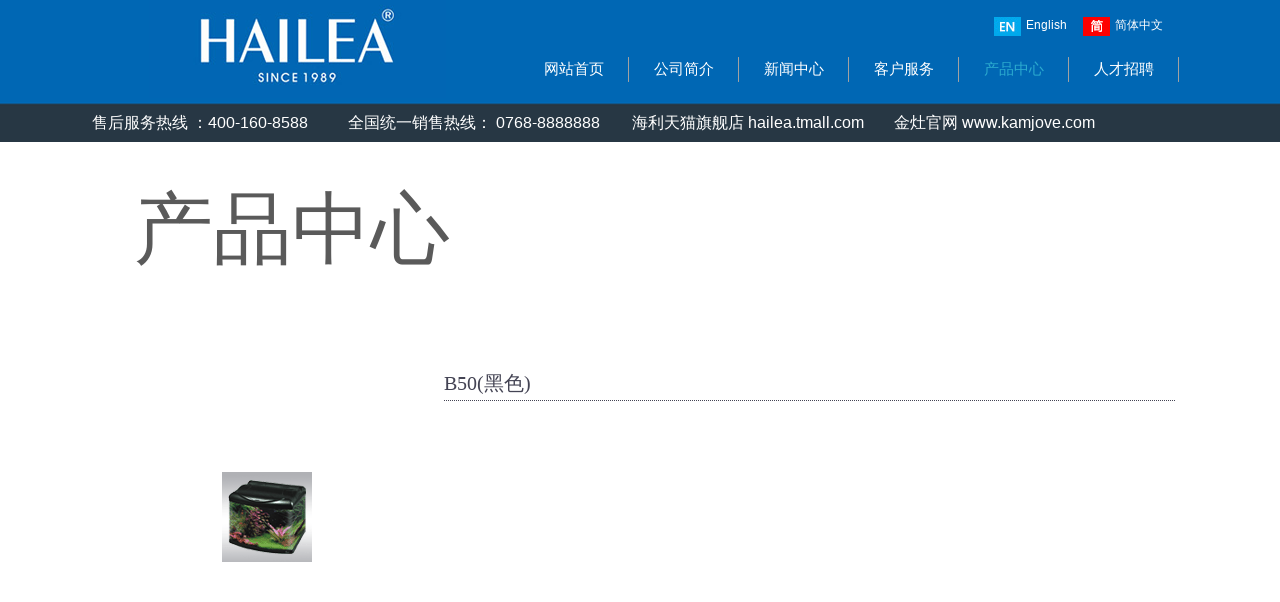

--- FILE ---
content_type: text/html; charset=utf-8
request_url: https://www.hailea.com/page110?product_id=298
body_size: 9907
content:
<!DOCTYPE html PUBLIC "-//W3C//DTD XHTML 1.0 Transitional//EN" "http://www.w3.org/TR/xhtml1/DTD/xhtml1-transitional.dtd">
<html xmlns="http://www.w3.org/1999/xhtml" lang="zh-Hans" >
	<head>
		<meta http-equiv="X-UA-Compatible" content="IE=Edge,chrome=1" />
	<meta name="viewport" content="width=1100" />	<meta http-equiv="Content-Type" content="text/html; charset=utf-8" />
		<meta name="format-detection" content="telephone=no" />
	     <meta http-equiv="Cache-Control" content="no-transform"/> 
     <meta http-equiv="Cache-Control" content="no-siteapp"/>
	<title>B50(黑色)</title>
	<meta name="keywords"  content="广东海利集团有限公司" />
	<meta name="description" content="广东海利集团有限公司官网" />
    
                
		<meta property="og:image" content="https://static.ysjianzhan.cn/website/template/default/images/favicon.ico">
		<link rel="shortcut icon" href="https://static.ysjianzhan.cn/website/template/default/images/favicon.ico" type="image/x-icon" />
	<link rel="Bookmark" href="https://static.ysjianzhan.cn/website/template/default/images/favicon.ico" />
		

		<link href="https://static.ysjianzhan.cn/website/template/default/css/default.css?v=17534100" rel="stylesheet" type="text/css" />
<link href="https://www.hailea.com/template/default/css/font/font.css?v=15750090" rel="stylesheet" type="text/css" />
<link href="https://www.hailea.com/template/default/css/wpassword/iconfont.css?v=17496248" rel="stylesheet" type="text/css" />
<link href="https://static.ysjianzhan.cn/website/plugin/media/css/media.css?v=14077216" rel="stylesheet" type="text/css" />
<link href="https://static.ysjianzhan.cn/website/plugin/title/css/title.css?v=17083134" rel="stylesheet" type="text/css" />
<link href="https://static.ysjianzhan.cn/website/plugin/product_detail/css/product_detail.css?v=15283602" rel="stylesheet" type="text/css" />
<style type="text/css">#scroll_container_bg{background:#ffffff repeat center center;}
#canvas{background:#ffffff no-repeat center center;}
.prop_rotate_angle sup,.prop_rotate_angle .posblk-deg{font-size:11px; color:#CDCDCD; font-weight:normal; font-style:normal; }ins#qiao-wrap{height:0;} #qiao-wrap{display:block;}
</style> 
</head>
<body  >
<input type="hidden" value="2" name="_user_level_val" />
								<script type="text/javascript" language="javascript" src="https://static.ysjianzhan.cn/website/script/??libsjq.js,jquery.custom.js,jquery.lazyload.js,jquery.rotateutility.js,lab.js,wopop_all.js,jquery.cookie.js,jquery.simplemodal.js,fullcollumn.js,objectFitPolyfill.min.js,ierotate.js,effects/velocity.js,effects/velocity.ui.js,effects/effects.js,fullpagescroll.js,common.js,heightAdapt.js?v=17573096"></script>
<script type="text/javascript" language="javascript" src="https://static.ysjianzhan.cn/website/plugin/??media/js/init.js,new_navigation/js/overall.js,new_navigation/styles/hs6/init.js,product_detail/js/init.js?v=17633678"></script>
	<script type="text/javascript" language="javascript">
    			var webmodel = {};
	        
    wp_pages_global_func($.extend({
        'isedit': '0',
        'islogin': '0',
        'domain': 'pmo6271d8',
        'p_rooturl': 'https://www.hailea.com',
        'static_rooturl': 'https://static.ysjianzhan.cn/website',
        'interface_locale': "zh_CN",
        'dev_mode': "0",
        'getsession': ''
    }, {"phpsessionid":"","punyurl":"https:\/\/www.hailea.com","curr_locale":"zh_CN","mscript_name":"","converted":false}));
    
	</script>

<link href="https://www.hailea.com/40b06edefa42896d6dc442f2b91a4a56.cssx" rel="stylesheet" /><div id="page_set_css">
</div><input type="hidden" id="page_id" name="page_id" value="110" rpid="106">
<div id="scroll_container" class="scroll_contain" style="">
	    	<div id="scroll_container_bg" style="background-color:#ffffff;background-position:center center;has_sitebg:1;background-repeat:repeat;background-attachment:scroll;">&nbsp;</div>
<script>
initScrollcontainerHeight();	
</script>
     <div id="overflow_canvas_container">        <div id="canvas" style=" margin: 0 auto;width:1100px;has_pagebg:0;background-repeat:repeat;background-attachment:scroll;height:1664px">
    <div id="layerE97CBE1F973ECA6459A2FE6DE70B434C" class="full_column"  infixed='1'  style="width:1100px;position:absolute;top:0px;height:142px;z-index:103;">
    <div class="full_width " style="position:absolute;height:142px;background-color:#0166b4;background-position:center center;background-repeat:repeat;background-attachment:scroll;background:;background-image:url('https://pmo6271d8-pic2.ysjianzhan.cn/upload/di_dsph.jpg');">		
    </div>
			<div class="full_content" style="width:1100px; position:absolute;left:0;top:0;margin-left: 0px;background-attachment:fixed;height:142px;">
								<div id='layer90DA16D5E5515108C58F11AAA827B04E' type='multilingual'  class='cstlayer' style='left: 886px; top: 10px; position: absolute; z-index: 101; width: 210px; height: 48px; '  mid=""  fatherid='layerE97CBE1F973ECA6459A2FE6DE70B434C'    deg='0'><script type="text/javascript">
function wp_multilingual_changeLang(id)
{
	$.ajax({
		type:'POST',
		url:parseToURL('multilingual','changeLang'),
		data:"id="+id,
		success:function(js_code){
			eval(js_code);
		},
		error:function(response){
			wp_alert("Choose the language.<br/>请求失败");
		}
	});
}
</script>
<div class="wp-multilingual_content" style="border-color: transparent; border-width: 0px; width: 210px; height: 48px;" langstyle="custom4">
<style type="text/css">#layer90DA16D5E5515108C58F11AAA827B04E .custom_dom_class,#layer90DA16D5E5515108C58F11AAA827B04E .aout{-webkit-border-radius:5px;-moz-border-radius:5px;border-radius:5px;padding-left:2px;padding-right:1px;font-size:12px;color:#ffffff;background-color:rgba(0, 0, 0, 0);}</style><div skin="custom4" class="wp-multilingual_css" style="display:none;"></div>
<div class="wp-content">
 
    <script type="text/javascript"> 
$(function(){
	setTimeout(function(){
		$("#layer90DA16D5E5515108C58F11AAA827B04E").find('.wp-diy-selectedd-outside').remove();
	},100);
	$("#layer90DA16D5E5515108C58F11AAA827B04E").find('select').cstselect({selectclass:'wp-diy-selectedd'});
				 
})
 
</script>

<div class="sitestar-lan-ver3 custom_dom_class">
					<a href="javascript:void(0);" class=" wp-language-1 wp-langitem-layer90DA16D5E5515108C58F11AAA827B04E" onclick="wp_multilingual_changeLang(1)"><img src="https://static.ysjianzhan.cn/website/plugin/multilingual/styles/custom4/images/en.jpg" width="27" height="19" />English</a>
					<a href="javascript:void(0);" class=" wp-language-2 wp-langitem-layer90DA16D5E5515108C58F11AAA827B04E" onclick="wp_multilingual_changeLang(2)"><img src="https://static.ysjianzhan.cn/website/plugin/multilingual/styles/custom4/images/zh1.jpg" width="27" height="19" />简体中文</a>
	</div>
  
</div>
</div>
 <script type="text/javascript">
		$(function(){
		if ($('div.wp-diy-selecteda-outside').length || $('div.wp-diy-selectedb-outside').length || $('div.wp-diy-selectedc-outside').length || $('div.wp-diy-selectedd-outside').length) {
			$('#scroll_container').scroll(function(){
				$('body').children('div.wp-diy-selecteda-content').remove();
				$('body').children('div.wp-diy-selectedb-content').remove();
				$('body').children('div.wp-diy-selectedc-content').remove();
				$('body').children('div.wp-diy-selectedd-content').remove();
			});
		}
	});
	$('#layer90DA16D5E5515108C58F11AAA827B04E').layer_ready(function(){
		var custom_css = '#layer90DA16D5E5515108C58F11AAA827B04E .custom_dom_class,#layer90DA16D5E5515108C58F11AAA827B04E .aout{-webkit-border-radius:5px;-moz-border-radius:5px;border-radius:5px;padding-left:2px;padding-right:1px;font-size:12px;color:#ffffff;background-color:rgba(0, 0, 0, 0);}';
		var langstyle = 'custom4';
		var $curlayer = $('#layer90DA16D5E5515108C58F11AAA827B04E');
		var custom_a_font_size = $curlayer.find('.wp-content .custom_dom_class').css('font-size');
		var custom_a_color = $curlayer.find('.wp-content .custom_dom_class').css('color');
		if(custom_a_font_size){
			$curlayer.find('.wp-content .custom_dom_class a').css('font-size',custom_a_font_size);
		}
		if(custom_a_color){
			$curlayer.find('.wp-content .custom_dom_class a').css('color',custom_a_color);
		}
		if((langstyle == 'default' || langstyle == 'yellow') && custom_css == ''){
			$curlayer.find('.wp-content p.custom_dom_class a').css('color','red');
		}
		var time=100;
		if(langstyle == 'custom5' || langstyle == 'custom6') time=500;
		$curlayer.find(".aout_over").unbind('click.toggle').bind('click.toggle',function(){$curlayer.find(".text-a").slideToggle(time);});
		setTimeout(function(){
			var text_a_font_size = $curlayer.find('.wp-content .custom_dom_class a').css('font-size') || '12px';
			var text_a_color = $curlayer.find('.wp-content .custom_dom_class .aout').css('color') || '#ffffff';
			var text_a_bgcolor = $curlayer.find('.wp-content .custom_dom_class').css('background-color') || '#ffffff';
			var text_a_border_radius = $curlayer.find('.wp-content .custom_dom_class .aout').css('border-radius') || '5px';
			var $text_a = $curlayer.find('.wp-content .custom_dom_class .text-a');
			if(text_a_font_size){$text_a.find('a').css('font-size',text_a_font_size);}
			if(text_a_color){$text_a.find('a').css('color',text_a_color);}
			if(text_a_bgcolor){$text_a.css('background-color',text_a_bgcolor);}
			if(text_a_border_radius){$text_a.css('border-radius',text_a_border_radius);}
		},400);
	});
</script>
</div><script>				 $('#layer90DA16D5E5515108C58F11AAA827B04E').triggerHandler('layer_ready');</script><div id='layer0FAD5B12890A0334FB2181A5A65EEEDE' type='media'  class='cstlayer' style='left: 59px; top: 0px; position: absolute; z-index: 102; width: 297px; height: 98px; '  mid=""  fatherid='layerE97CBE1F973ECA6459A2FE6DE70B434C'    deg='0'><script>
create_pc_media_set_pic('layer0FAD5B12890A0334FB2181A5A65EEEDE',false);
</script>
<div class="wp-media_content"  style="overflow: hidden; width: 297px; height: 98px;" type="0">
<div class="img_over"  style='overflow: hidden; border-color: transparent; border-width: 0px; position: relative; width: 297px; height: 98px;'>

<div class="imgloading" style="z-index:100;"> </div>
<img  id="wp-media-image_layer0FAD5B12890A0334FB2181A5A65EEEDE" onerror="set_thumb_layer0FAD5B12890A0334FB2181A5A65EEEDE(this);" onload="set_thumb_layer0FAD5B12890A0334FB2181A5A65EEEDE(this);" class="paragraph_image"  type="zoom" src="https://pmo6271d8-pic2.ysjianzhan.cn/upload/logo.png" style="width: 297px; height: 98px;;" />
</div>

</div>
<script>
(function(){
		layer_media_init_func('layer0FAD5B12890A0334FB2181A5A65EEEDE',{"isedit":false,"has_effects":false});
})()
</script>
</div><script>				 $('#layer0FAD5B12890A0334FB2181A5A65EEEDE').triggerHandler('layer_ready');</script><div id='layer8BFCDC0B6AB9921568FE0D149E01EC95' type='new_navigation'  class='cstlayer' style='left: 409px; top: 52px; position: absolute; z-index: 100; width: 687px; height: 40px; '  mid=""  fatherid='layerE97CBE1F973ECA6459A2FE6DE70B434C'    deg='0'><div class="wp-new_navigation_content" style="border: 0px solid transparent; width: 687px; padding: 0px; display: block; overflow: visible; height: auto;;display:block;overflow:hidden;height:0px;" type="0">
<script type="text/javascript"> 
		
	</script>
<div skin="hs6" class="nav1 menu_hs6" ishorizon="1" colorstyle="darkorange" direction="0" more="更多" moreshow="0" morecolor="darkorange" hover="1" hover_scr="0" submethod="0" umenu="" dmenu="" sethomeurl="https://www.hailea.com/page72" smcenter="0">
		<ul id="nav_layer8BFCDC0B6AB9921568FE0D149E01EC95" class="navigation"  style="width:auto;"  >
		<li style="z-index:2;"  class="wp_subtop"  pid="72" ><a  class="  "  href="https://www.hailea.com">网站首页</a></li><li style="z-index:2;"  class="wp_subtop"  pid="85" ><a  class="  "  href="https://www.hailea.com/page85">公司简介</a></li><li style="z-index:2;"  class="wp_subtop"  pid="104" ><a  class="  "  href="https://www.hailea.com/page104">新闻中心</a></li><li style="z-index:2;"  class="wp_subtop"  pid="105" ><a  class="  "  href="https://www.hailea.com/page105">客户服务</a></li><li style="z-index:2;"  class="wp_subtop"  pid="106" ><a  class="  "  href="https://www.hailea.com/page106">产品中心</a></li><li style="z-index:2;"  class="wp_subtop"  pid="107" ><a  class="  "  href="https://www.hailea.com/page107">人才招聘</a></li>	</ul>
</div>

<script type="text/javascript"> 
				$("#layer8BFCDC0B6AB9921568FE0D149E01EC95").data("datasty_", '@charset "utf-8";  #nav_layer8BFCDC0B6AB9921568FE0D149E01EC95,#nav_layer8BFCDC0B6AB9921568FE0D149E01EC95 ul,#nav_layer8BFCDC0B6AB9921568FE0D149E01EC95 li{list-style-type:none; margin:0px; padding:0px; border:thin none;}  #nav_layer8BFCDC0B6AB9921568FE0D149E01EC95 { position:relative;padding-left:20px;background-image:url(https://static.ysjianzhan.cn/website/plugin/new_navigation/styles/hs6/menu6_bg.jpg);background-repeat:repeat;background-position:top left;background-color:transparent;height:42px;-moz-border-radius:5px; -webkit-border-radius:5px; border-radius:5px;behavior: url(script/pie.htc);}  #nav_layer8BFCDC0B6AB9921568FE0D149E01EC95 li.wp_subtop{padding-left:5px;padding-right:5px;text-align:center;height:42px;line-height:42px;position: relative; float:left; width:120px; padding-bottom:0px;background-image:url(https://static.ysjianzhan.cn/website/plugin/new_navigation/styles/hs6/menu6_line.jpg);background-color:transparent;background-repeat:no-repeat;background-position:top right;}  #nav_layer8BFCDC0B6AB9921568FE0D149E01EC95 li.wp_subtop:hover{height:42px;line-height:42px;width:120px;text-align:center;background-image:url(https://static.ysjianzhan.cn/website/plugin/new_navigation/styles/hs6/menu6_hover.jpg);background-repeat:repeat-x;background-color:transparent;background-position:top left;}  #nav_layer8BFCDC0B6AB9921568FE0D149E01EC95 li.wp_subtop>a{white-space:nowrap;font-style:normal;font-weight:normal;font-family:arial;font-size:12px;display:block; padding:0px; color:#ffffff; text-align:center; text-decoration: none;overflow:hidden;}  #nav_layer8BFCDC0B6AB9921568FE0D149E01EC95 li.wp_subtop>a:hover{color:#fff; text-decoration: none;font-size:12px;font-style:normal;font-weight:normal;font-family:arial;color:#ffffff;text-align:center;}  #nav_layer8BFCDC0B6AB9921568FE0D149E01EC95 ul {position:absolute;left:0px;display:none; background-color:transparent;margin-left:0px;}  #nav_layer8BFCDC0B6AB9921568FE0D149E01EC95 ul li {padding-left:5px;padding-right:5px;text-align:center;position:relative; float: left;padding-bottom:0px;background-image:none;background-color:#fc6701;height:25px;line-height:25px;background-position:top left;background-repeat:repeat;}  #nav_layer8BFCDC0B6AB9921568FE0D149E01EC95 ul li:hover{text-align:center;background-image:none; background-color:#dc3200;width:120px;height:25px;line-height:25px;background-position:top left;background-repeat:repeat;}  #nav_layer8BFCDC0B6AB9921568FE0D149E01EC95 ul li a {text-align:center;color:#fff;font-size:12px;font-family:arial;font-style:normal;font-weight:normal;white-space:nowrap;display:block;}  #nav_layer8BFCDC0B6AB9921568FE0D149E01EC95 ul li a:hover{ color:#fff;font-size:12px;font-family:arial;text-align:center;font-style:normal;font-weight:normal;}  #nav_layer8BFCDC0B6AB9921568FE0D149E01EC95 ul ul {position: absolute; margin-left: 120px; margin-top: -25px;display: none; }');
		$("#layer8BFCDC0B6AB9921568FE0D149E01EC95").data("datastys_", '#nav_layer8BFCDC0B6AB9921568FE0D149E01EC95 li.wp_subtop>a{font-family:Microsoft YaHei;}                                                                                         #nav_layer8BFCDC0B6AB9921568FE0D149E01EC95 li.wp_subtop>a:hover{font-family:Microsoft YaHei;}                                                                      #nav_layer8BFCDC0B6AB9921568FE0D149E01EC95{background-color:transparent;} #nav_layer8BFCDC0B6AB9921568FE0D149E01EC95{background-image:url(https://static.ysjianzhan.cn/website/plugin/new_navigation/view/images/png_bg.png);}  #nav_layer8BFCDC0B6AB9921568FE0D149E01EC95{background-position:center center;}   #nav_layer8BFCDC0B6AB9921568FE0D149E01EC95 ul li a{font-family:Microsoft YaHei;}  #nav_layer8BFCDC0B6AB9921568FE0D149E01EC95 ul li:hover{background-color:#2e2928;} #nav_layer8BFCDC0B6AB9921568FE0D149E01EC95 ul li a:hover{font-family:Microsoft YaHei;} #nav_layer8BFCDC0B6AB9921568FE0D149E01EC95 ul li a:hover{color:#ff8535;} #nav_layer8BFCDC0B6AB9921568FE0D149E01EC95 ul li:hover{line-height:24px;} #nav_layer8BFCDC0B6AB9921568FE0D149E01EC95 ul li:hover{height:24px;} #nav_layer8BFCDC0B6AB9921568FE0D149E01EC95 ul li{line-height:24px;}   #nav_layer8BFCDC0B6AB9921568FE0D149E01EC95 ul li{height:24px;}                      #nav_layer8BFCDC0B6AB9921568FE0D149E01EC95 li.wp_subtop{background-repeat:repeat-x;}     #nav_layer8BFCDC0B6AB9921568FE0D149E01EC95 li.wp_subtop{background-color:transparent;} #nav_layer8BFCDC0B6AB9921568FE0D149E01EC95 li.wp_subtop>a{color:#ffffff;}    #nav_layer8BFCDC0B6AB9921568FE0D149E01EC95 li.wp_subtop:hover{background-position:center center;}   #nav_layer8BFCDC0B6AB9921568FE0D149E01EC95 li.wp_subtop:hover{background-repeat:no-repeat;}    #nav_layer8BFCDC0B6AB9921568FE0D149E01EC95{height:35px;}                                                                                                     #nav_layer8BFCDC0B6AB9921568FE0D149E01EC95 li.wp_subtop{height:35px;}                            #nav_layer8BFCDC0B6AB9921568FE0D149E01EC95 li.wp_subtop{line-height:35px;}               #nav_layer8BFCDC0B6AB9921568FE0D149E01EC95{border-radius:0px;behavior: url(script/pie.htc);}                           #nav_layer8BFCDC0B6AB9921568FE0D149E01EC95{background-repeat:no-repeat;}                    #nav_layer8BFCDC0B6AB9921568FE0D149E01EC95 li.wp_subtop:hover{height:35px;}     #nav_layer8BFCDC0B6AB9921568FE0D149E01EC95 li.wp_subtop:hover{line-height:35px;}  #nav_layer8BFCDC0B6AB9921568FE0D149E01EC95 li.wp_subtop:hover{background-color:transparent;}               #nav_layer8BFCDC0B6AB9921568FE0D149E01EC95 li.wp_subtop{width:100px;}                    #nav_layer8BFCDC0B6AB9921568FE0D149E01EC95 li.wp_subtop:hover{width:100px;} #nav_layer8BFCDC0B6AB9921568FE0D149E01EC95 li.wp_subtop>a:hover{color:#2babcf;} #nav_layer8BFCDC0B6AB9921568FE0D149E01EC95 li.wp_subtop>a{font-size:15px;}  #nav_layer8BFCDC0B6AB9921568FE0D149E01EC95 li.wp_subtop{background-image:url("https://pmo6271d8-pic2.ysjianzhan.cn/upload/bian_f2zh.png");} #nav_layer8BFCDC0B6AB9921568FE0D149E01EC95 li.wp_subtop{background-position:center center;}  #nav_layer8BFCDC0B6AB9921568FE0D149E01EC95 ul li{background:none;} #nav_layer8BFCDC0B6AB9921568FE0D149E01EC95 ul li{background-image:url(https://static.ysjianzhan.cn/website/plugin/new_navigation/view/images/png_bg.png);} #nav_layer8BFCDC0B6AB9921568FE0D149E01EC95 ul li{background-color:transparent;} #nav_layer8BFCDC0B6AB9921568FE0D149E01EC95 li.wp_subtop:hover{background-image:url("https://pmo6271d8-pic2.ysjianzhan.cn/upload/bian_f2zh.png");} #nav_layer8BFCDC0B6AB9921568FE0D149E01EC95 li.wp_subtop>a{font-weight:normal;} #nav_layer8BFCDC0B6AB9921568FE0D149E01EC95 li.wp_subtop>a:hover{font-size:15px;}');
	
		</script>

<script type="text/javascript">
function wp_get_navstyle(layer_id,key){
		var navStyle = $.trim($("#"+layer_id).data(key));
		return navStyle;	
	
}	
richtxt('layer8BFCDC0B6AB9921568FE0D149E01EC95');
</script><script type="text/javascript">
layer_new_navigation_hs6_func({"isedit":false,"layer_id":"layer8BFCDC0B6AB9921568FE0D149E01EC95","menustyle":"hs6"});

</script></div>
<script type="text/javascript">
 $(function(){
	layer_new_navigation_content_func({"isedit":false,"layer_id":"layer8BFCDC0B6AB9921568FE0D149E01EC95","menustyle":"hs6","addopts":[]});
});
</script>

</div><script>				 $('#layer8BFCDC0B6AB9921568FE0D149E01EC95').triggerHandler('layer_ready');</script><div id='layerF62975F92410EF4658D2F447FF669C9D' type='title'  class='cstlayer' style='left: 2px; top: 112px; position: absolute; z-index: 107; width: 1092px; height: 40px; '  mid=""  fatherid='layerE97CBE1F973ECA6459A2FE6DE70B434C'    deg='0'><div class="wp-title_content" style="overflow-wrap: break-word; padding: 0px; border-color: transparent; border-width: 0px; height: 40px; width: 1092px; display: block; border-style: solid;"><span style="color:#FFFFFF;font-family:Arial, 宋体, Helvetica, sans-serif, Verdana;font-size:16px;font-style:normal;font-weight:normal;">售后服务热线 ：400-160-8588&nbsp; &nbsp; &nbsp; &nbsp; &nbsp;&nbsp;</span><span><span style="color:#FFFFFF;font-family:Arial, 宋体, Helvetica, sans-serif, Verdana;font-size:18px;font-style:normal;font-weight:normal;"><span style="font-size:16px;">全国统一销售热线： 0768-8888888&nbsp; &nbsp; &nbsp; &nbsp; </span><a href="https://hailea.tmall.com"><span style="color:#FFFFFF;font-family:Arial, 宋体, Helvetica, sans-serif, Verdana;font-size:16px;font-style:normal;font-weight:normal;">海利天猫旗舰店&nbsp;hailea.tmall.com</span></a></span></span>&nbsp; &nbsp; &nbsp; &nbsp; &nbsp;&nbsp;<a href="https://www.kamjove.com"><span style="color:#FFFFFF;font-family:Arial, 宋体, Helvetica, sans-serif, Verdana;font-size:16px;font-style:normal;font-weight:normal;">金灶官网&nbsp;www.kamjove.com</span></a></div>
<script type="text/javascript">
$(function(){
	$('.wp-title_content').each(function(){
		if($(this).find('div').attr('align')=='justify'){
			$(this).find('div').css({'text-justify':'inter-ideograph','text-align':'justify'});
		}
	})	
})
</script>

</div><script>				 $('#layerF62975F92410EF4658D2F447FF669C9D').triggerHandler('layer_ready');</script>                                
                                <div class="fullcontent_opacity" style="width: 100%;height: 100%;position: absolute;left: 0;right: 0;top: 0;display:none;"></div>
			</div>
</div>
<script>
        $(".content_copen").live('click',function(){
        $(this).closest(".full_column").hide();
    });
	var $fullwidth=$('#layerE97CBE1F973ECA6459A2FE6DE70B434C .full_width');
	$fullwidth.css({left:0-$('#canvas').offset().left+$('#scroll_container').offset().left-$('#scroll_container').scrollLeft()-$.parseInteger($('#canvas').css("borderLeftWidth")),width:$('#scroll_container_bg').width()});
	$(function () {
				var videoParams={"id":"layerE97CBE1F973ECA6459A2FE6DE70B434C","bgauto":null,"ctauto":null,"bVideouse":null,"cVideouse":null,"bgvHeight":null,"bgvWidth":null};
		fullcolumn_bgvideo_init_func(videoParams);
                var bgHoverParams={"full":{"hover":null,"opacity":null,"bg":"#0166b4","id":"layerE97CBE1F973ECA6459A2FE6DE70B434C","bgopacity":null,"zindextopcolorset":""},"full_con":{"hover":null,"opacity":null,"bg":null,"id":"layerE97CBE1F973ECA6459A2FE6DE70B434C","bgopacity":null}};
		fullcolumn_HoverInit(bgHoverParams);
        });
</script>


<div id='layer1DDF3DD28D5546797825783A7CD4BA3F' type='title'  class='cstlayer' style='left: 44px; top: 175px; position: absolute; z-index: 101; width: 369px; height: 120px; '  mid=""    deg='0'><div class="wp-title_content" style="word-wrap: break-word; padding: 0px; border-color: transparent; border-width: 0px; height: 120px; width: 369px; display: block;"><div align="left"><span style="font-size:79px;font-family:KaiTi_GB2312;">产品中心</span></div></div>

</div><script>				 $('#layer1DDF3DD28D5546797825783A7CD4BA3F').triggerHandler('layer_ready');</script><div id='layer9AA8F858318DD85AB24BB8D53C865EFB' type='product_detail'  class='cstlayer' style='left: 0px; top: 352px; position: absolute; z-index: 108; width: 1100px; height: 847px; '  mid=""    deg='0'><script language="javascript">
layer_product_detail_global_funcs('layer9AA8F858318DD85AB24BB8D53C865EFB');

</script>
<div class="wp-product_detail_content" style="border-color: transparent; border-width: 0px; overflow: hidden; width: 1100px; height: 847px;" setsid="goods298">
<a class="detail_pos_link" name="730d"></a>
<script type="text/javascript">
	
</script>
	<link href="https://static.ysjianzhan.cn/website/plugin/product_detail/styles/default/product_detail.css?v=17297410" rel="stylesheet" type="text/css" />
 
<script type="text/javascript">
$(function(){
	var funcs=layer_product_detail_skin_init();
	function getCookie(c_name)
	{
		return funcs.getCookie(c_name);
	}

    //是否被包含,是返回true,不是返回false
    function isContained(a, b){
        return funcs.isContained(a, b);
    }

    	$('#layer9AA8F858318DD85AB24BB8D53C865EFB').find('.buynow .wp-new-products-check-sub-c,.addcartshow .wp-pay_src').css("cursor", 'pointer');
    
  
  var layer = "#layer9AA8F858318DD85AB24BB8D53C865EFB",$payment = $('.wproduct_payments',layer);
    layer_product_detail_buynow_tips({"layerid":"layer9AA8F858318DD85AB24BB8D53C865EFB","Please select":"\u8bf7\u5148\u9009\u62e9\u89c4\u683c"});
 	$(layer).find('.product_detail_product_forms').click(function(){
        var urlparams={};
        var product_id="298";
        urlparams.product_id=product_id;
        urlparams.form_id=$(this).attr('data-formsid');
        var loadurl=parseToURL("wp_user_manage","gen_form",urlparams);
        $LAB
            .script("https://static.ysjianzhan.cn/website/plugin/tb_shopping_cart/js/tb_shopping_cart_browser.js?123")
            .wait(function(){
                wp_shoppingCart(loadurl,{
                    title:"咨询",
                    width: 650,
                    top:20,
                    style:'gen_form'
                });
            });
        return false;
    });
  //buy now
  $(layer).find('.wp-new-products-check-sub-c').click(function(){
	  	//用于防止用户选择该规格不存在的产品
	  	var flag = 0;
	  	$('.product_attr:checked').each(function(){
	  		var $a_hover = $(this).parent().children('a').css('cursor');
	  		if($a_hover == 'not-allowed'){
	  			flag = 1;
	  		}
	  	});
	  	if(flag != 0){
	  		alert('请选择存在该规格的产品！');return;
	  	}
  	    // Disabled when not selected specifications 2013/07/24
  		var tmpArr = [];if (typeof prodom != 'undefined') {
	  		prodom.each(function(){$(this).prop('checked') && tmpArr.push($(this).val())});
	  		if(((parseInt('1') != tmpArr.length)||(tmpArr.length == 0))&&(parseInt('0') != 0)) return;
  		}
  		// End
		$LAB
		.script("https://static.ysjianzhan.cn/website/plugin/shopping_cart/js/shopping_cart_browser.js")
		.wait(function(){
			 var serval=$(layer).find('form').serialize();
			 var loadurl=parseToURL("shopping_cart","showOrderInterface");
			 loadurl+="&"+serval;
			wp_shoppingCart(loadurl,{
				title:"购物车",
				width: 791,
				top:60
			});
		});
		return false;
  });

  //加入购物车
  $(layer).find('.wp-pay_src').click(function(){
		//用于防止用户选择该规格不存在的产品
  	var flag = 0;
  	$('.product_attr:checked').each(function(){
  		var $a_hover = $(this).parent().children('a').css('cursor');
  		if($a_hover == 'not-allowed'){
  			flag = 1;
  		}
  	});
  	if(flag != 0){
  		alert('请选择存在该规格的产品！');return;
  	}
	var serval=$(layer).find('form').serialize();
	$.post(parseToURL('product_detail','incookie'),serval ,function(o_result) {	
			if(o_result>0){	
					$(".wp-shopping_cart-con-num").each(function(){
						$(this).html(o_result);
					});			

					$LAB
					.script("https://static.ysjianzhan.cn/website/plugin/shopping_cart/js/shopping_cart_browser.js")
					.wait(function(){						
						 var loadurl=parseToURL("shopping_cart","shownotes");
						wp_shoppingCart(loadurl,{
							title:"购物车",
							width: 791,
							top:60
						});
					});
					
			}else{
				alert('请求失败');
			}  

			//显示购物袋
			$.post(parseToURL("shopping_cart","showShoppingBags"),function(data){
				$('#wp-shopping-bags').remove();
				$('body').append(data);
			});
			return false;
	}).error(function() { 
		alert('请求失败'); 
	});

	return false;
  });

    layer_product_detail_products_number({"layerid":"layer9AA8F858318DD85AB24BB8D53C865EFB"});
});
</script>

<style>
	
</style>
<div class="wp-new-prodcuts-detail-outside">
	<div class="wp-new-prodcuts-detail">
		<div class="wp-new-prodcuts-detail-left wp-magnifier_box">
			<div class="wp-new-prodcuts-detail-picture-big wp-magnifier_small newstyle1105">
			<div class="imgloading" style="height:298px;width:298px;"> </div>
			<span class="wp-magnifier_mark"></span>
			<img onerror="set_thumb_layer9AA8F858318DD85AB24BB8D53C865EFB(this);" onload="set_thumb_layer9AA8F858318DD85AB24BB8D53C865EFB(this);" style="display:none;" src="https://pmo6271d8-pic2.ysjianzhan.cn/upload/B501.gif" class="wp-product_detail-imgpreview" alt="B50(黑色)" /></div>
			<div id="wp-magnifier_boxbig">
        	  <div class="wp-magnifier_big"><img src="https://pmo6271d8-pic2.ysjianzhan.cn/upload/B501.gif" alt="B50(黑色)" /></div>
        	</div>
					</div>
		<div class="wp-new-prodcuts-detail-right">
                    <div class="twjianju">
			<h2 class="prodetail_title">B50(黑色)</h2>
			<div class="wp-new-prodcuts-descone"></div>
			<div class="wp-new-prodcuts-market-price"><label class="title">            
            市场价：            </label> <span> <font>0.00</font></span></div>
			<div class="wp-new-prodcuts-sale-price"><label class="title">            
            价格： </label> <span>0.00</span></div>
			
						
					</div>
            </div>
	</div>
</div>
<div style="clear:both;overflow:hidden;height:15px;">&nbsp;&nbsp;</div>
 
   <div class="oshow"  style="display:block"  >
<div class="wp-products-detail-desc detail" style="padding:0px;">
<img width="344" height="220" alt="" src="https://pmo6271d8-pic2.ysjianzhan.cn/upload/bb501.gif" /><img width="237" height="237" alt="" src="https://pmo6271d8-pic2.ysjianzhan.cn/upload/b50-2b.gif" /></div>
   </div>
 
    <div style=" clear:both"></div>
	   
	<div class="product_list_save_itemList" productstyle="default" style="display:none;"></div>
		<div class="prdview_prev_next">
		<div style="margin-top:20px;width:100%;">
		<div class="prevlist">
						<a class="prev_next_link" style="display:block;float:left;" href="https://www.hailea.com/page110?product_id=299#730d" title="F20">
                <span class="up_arrow"></span>
                <span class="prev_next_text prev_txt" style="display:block;float:left;margin-right: 5px;">上一个： </span>
				F20			</a>
						<div style="clear:both;"></div>
		</div>
		<div class="nextlist">
						<a class="prev_next_link" style="display:block;float:left;" href="https://www.hailea.com/page110?product_id=297#730d" title="B50(银色)">
					<span class="down_arrow"></span>
					<span class="prev_next_text next_txt" style="display:block;float:left;margin-right: 5px;">下一个：</span>
				B50(银色)			</a>
						<div style="clear:both;"></div>
		</div>
</div>	</div>
	
	</div>
<script type="text/javascript">
$(function(){
	    $("#layer9AA8F858318DD85AB24BB8D53C865EFB").find('.prevlist,.nextlist').mouseenter(function(e){
        $(this).find('.up_arrow,.down_arrow').addClass("arrowbj");
        $(this).find('.prev_next_text,.prev_next_link').addClass("arrowfontcolor");			
        $(this).css("cursor","pointer");
    }).mouseleave(function(e){
        $(this).find('.up_arrow,.down_arrow').removeClass("arrowbj");
        $(this).find('.prev_next_text,.prev_next_link').removeClass("arrowfontcolor");
    });
	var layer = $.trim("#layer9AA8F858318DD85AB24BB8D53C865EFB");if (layer.length === 1) return;
	var min = Math.min,max = Math.max,$layercnt = $(layer).children('.wp-product_detail_content');
	var cstyle = 'default';

    var fullobj = $('.full_column[infixed=1]');
    if(fullobj.length){
        var fobjheight = fullobj.outerHeight()||0;
		$(layer).find('.detail_pos_link').css({'position':'absolute','top':'-'+fobjheight+'px'});
	}

	if(cstyle == 'default') {
		var magnifier = $(layer).find('.wp-magnifier_small');
		var magnifier_box = $(layer).find('.wp-magnifier_box');
		var magnifier_small_h = 0;
		var magnifier_small = $(layer).find('.wp-new-prodcuts-detail-picture-small');
		if(magnifier_small.height()>0) magnifier_small_h = magnifier_small.outerHeight(true);
		if(magnifier_box.height()<magnifier.height()) magnifier_box.css('height',magnifier.height()+magnifier_small_h);
	}
	$('.wp-magnifier_small', $layercnt).bind("mousemove", function(e){
		$layercnt.css("overflow", '');
		var $target = $(this),$prebox = $target.next('#wp-magnifier_boxbig'),$bigbox = $prebox.children('.wp-magnifier_big'),
		$mark = $target.children('.wp-magnifier_mark'),$img = $target.children('img.wp-product_detail-imgpreview'),bigImgW = 0,
		bigImgH = 0,boxW = $target.outerWidth(),boxH = $target.outerHeight(),imgW = $img.outerWidth(),imgH = $img.outerHeight(),
		marginLeft = magnifier_intval($img.css("marginLeft")),marginTop = magnifier_intval($img.css("marginTop"));
		// Big-image size
		var $bigimg = $bigbox.children('img'),bigimg = $bigimg[0];
		bigImgW = $bigimg.outerWidth() || bigimg.width;bigImgH = $bigimg.outerHeight() || bigimg.height;
		// Mark size
		var scaleX = bigImgW / imgW,scaleY = bigImgH / imgH,markW = min(imgW, magnifier_intval(imgW / scaleX)),markH = min(imgH, magnifier_intval(imgH / scaleY));
		$mark.width(markW).height(markH);markW = $mark.outerWidth();markH = $mark.outerHeight();
		// Mouse position
		var movevalue = $target.offset(),difX = e.pageX - movevalue.left,difY = e.pageY - movevalue.top;
		if ((difX < marginLeft)||(difX > boxW - marginLeft)||(difY < marginTop)||(difY > boxH - marginTop)) return;
		var mouseX = difX - markW/2 - marginLeft,mouseY = difY - markH/2 - marginTop;
		// Max range
		var maxLeft = imgW - markW,maxTop = imgH - markH,markLeft = mouseX,markTop = mouseY;
		// A moving distance of the magnifier
		markLeft = (markLeft < 0) ? 0 : min(markLeft, maxLeft);markTop = (markTop < 0) ? 0 : min(markTop, maxTop);
		// A moving rate of the magnifier
		var perX = markLeft / imgW,perY = markTop / imgH;
		// Handler position
		var markL = markLeft + marginLeft,markT = markTop + marginTop;
		$mark.css({display: 'block',left: markL+'px',top: markT+'px'});
		// Image preview position
		var preboxH = $prebox.outerHeight(),boxMarginL = magnifier_intval($target.css("marginLeft"));
		$prebox.width(markW * scaleX).height(markH * scaleY).css({left: (markL + markW + boxMarginL + 5)+'px',top: max(markT - (preboxH - markH) / 2, 0)+'px'});
		// Image position
		$bigbox.css({display: 'block',left: -(perX * $bigbox.outerWidth())+'px',top: -(perY * $bigbox.outerHeight())+'px'});
		// Unset
		$target = $bigbox = $mark = $img = $prebox = null;
	}).bind("mouseleave", function(e){
		$layercnt.css("overflow", 'hidden');
		$('.wp-magnifier_big, #wp-magnifier_boxbig, .wp-magnifier_mark',layer).removeAttr("style");
	});
	// <<<End
	if ('default' != 'listStyle') {/* Dyn-set right-area width 2013/07/19 */
		var $prdetail = $(layer).find('.wp-new-prodcuts-detail'),ltwidth = $prdetail.children('.wp-new-prodcuts-detail-left').width(),
		maxwidth = $prdetail.closest('.wp-new-prodcuts-detail-outside').width();
		if($prdetail.length&&maxwidth){
			$prdetail.width(maxwidth).children('.wp-new-prodcuts-detail-right').width(maxwidth - ltwidth);
		}
	}
});


</script></div><script>				 $('#layer9AA8F858318DD85AB24BB8D53C865EFB').triggerHandler('layer_ready');</script>    </div>
     </div>	<div id="site_footer" style="width:1100px;position:absolute;height:140px;z-index:500;margin-top:0px">
		<div class="full_width " margintopheight=0 style="position:absolute;height:140px;background-color:transparent;background-position:center center;background-repeat:no-repeat;background-attachment:scroll;background-image:url('https://pmo6271d8-pic2.ysjianzhan.cn/upload/templatefiles/footer_32_wxot.jpg');"></div>
		<div id="footer_content" class="full_content" style="width:1100px; position:absolute;left:0;top:0;margin-left: 0px;background-repeat:no-repeat;height:140px;">
			<div id='layerE72819EAA5E8DAEA3F8C2326B6F48F81' type='title'  inbuttom='1' class='cstlayer' style='left: 964px; top: 39px; position: absolute; z-index: 101; width: 98px; height: 23px; transform: rotate(0deg); transform-origin: 0px 0px 0px; '  mid=""    deg='0'><div class="wp-title_content" style="word-wrap: break-word; padding: 0px; border-color: transparent; border-width: 0px; height: 23px; width: 98px; display: block; border-style: solid;"><div align="center"><span style="font-family: Microsoft YaHei; color: rgb(255, 255, 255); font-size: 14px;">关注我们</span></div></div>

</div><script>				 $('#layerE72819EAA5E8DAEA3F8C2326B6F48F81').triggerHandler('layer_ready');</script><div id='layerB667375AE2DA48CB7E112476A4330A32' type='title'  inbuttom='1' class='cstlayer' style='left: 0px; top: 24px; width: 848px; height: 73px; display: block; position: absolute; z-index: 102; '  mid=""    deg='0'><div class="wp-title_content" style="padding: 0px; border: 0px solid transparent; width: 848px; height: 73px; display: block;"><div align="left"><p><span class="g" style="color: rgb(166, 160, 136); text-transform: uppercase;"><span style="color: rgb(166, 160, 136); font-family: Microsoft YaHei;"><span style="color: rgb(102, 102, 102); line-height: 160%;"><span style="line-height: 170%;">Copyright © 2014</span><span style="text-transform: lowercase;"><br></span></span></span></span></p><p><span class="g" style="color: rgb(166, 160, 136); text-transform: uppercase;"><span style="color: rgb(166, 160, 136); font-family: Microsoft YaHei;"><span style="color: rgb(102, 102, 102); line-height: 170%;"><span style="text-transform: lowercase; line-height: 170%;">www.hailea.com,All rights reserved</span>&nbsp; </span><br></span></span></p><p><span class="g" style="color: rgb(166, 160, 136); text-transform: uppercase; line-height: 170%;"><span style="color: rgb(166, 160, 136); line-height: 170%; font-family: Microsoft YaHei;"><span style="color: rgb(102, 102, 102); line-height: 170%;">版权所有 © 广东海利集团有限公司&nbsp;未经许可 严禁复制&nbsp; <a href="https://beian.miit.gov.cn">粤ICP备20066654号&nbsp;</a>&nbsp;<span class="g" style="color: rgb(102, 102, 102); text-transform: uppercase; line-height: 170%;"><span style="color: rgb(102, 102, 102); line-height: 170%; font-family: Microsoft YaHei;"></span></span></span></span></span></p></div></div>

</div><script>				 $('#layerB667375AE2DA48CB7E112476A4330A32').triggerHandler('layer_ready');</script><div id='layer348A3C77122CFC586B7E0E010D37ACB1' type='title'  inbuttom='1' class='cstlayer' style='left: 829px; top: 34px; position: absolute; z-index: 100; width: 168px; height: 29px; '  mid=""    deg='0'><div class="wp-title_content" style="word-wrap: break-word; padding: 0px; border-color: transparent; border-width: 0px; height: 29px; width: 168px; display: block; border-style: solid; opacity: 0.1;filter:alpha(opacity=10);-moz-opacity:0.1;-khtml-opacity:0.1;opacity:0.1;"><div align="center"><span style="font-family: Microsoft YaHei; font-size: 20px; color: rgb(255, 255, 255);"><strong>FOLLOW US</strong></span></div></div>

</div><script>				 $('#layer348A3C77122CFC586B7E0E010D37ACB1').triggerHandler('layer_ready');</script>						<div class="fullcontent_opacity" style="width: 100%;height: 100%;position: absolute;left: 0;right: 0;top: 0;"></div>
		</div>
</div>
<!--//wp-mobile_navigate end-->
</div>


<style type="text/css">.full_column-fixed{position:fixed;top:0; _position:absolute; _top:expression(getTop());}</style>  
<script type="text/javascript">
init_fullcolumn_fixed_code();
</script>
<script type="text/javascript">
var b;    
 
noRightClick();

$._wp_previewimgmode=false;
doc_end_exec();
if($._wp_previewimgmode){
	$('.cstlayer img.img_lazy_load').trigger('appear');
}
</script>
<script>
function wx_open_login_dialog(func){
	func(true);
}
</script>
<script>
wopop_navigator_standalone_func();
</script>
 

	  
	


 
  
	


</body>
  </html>